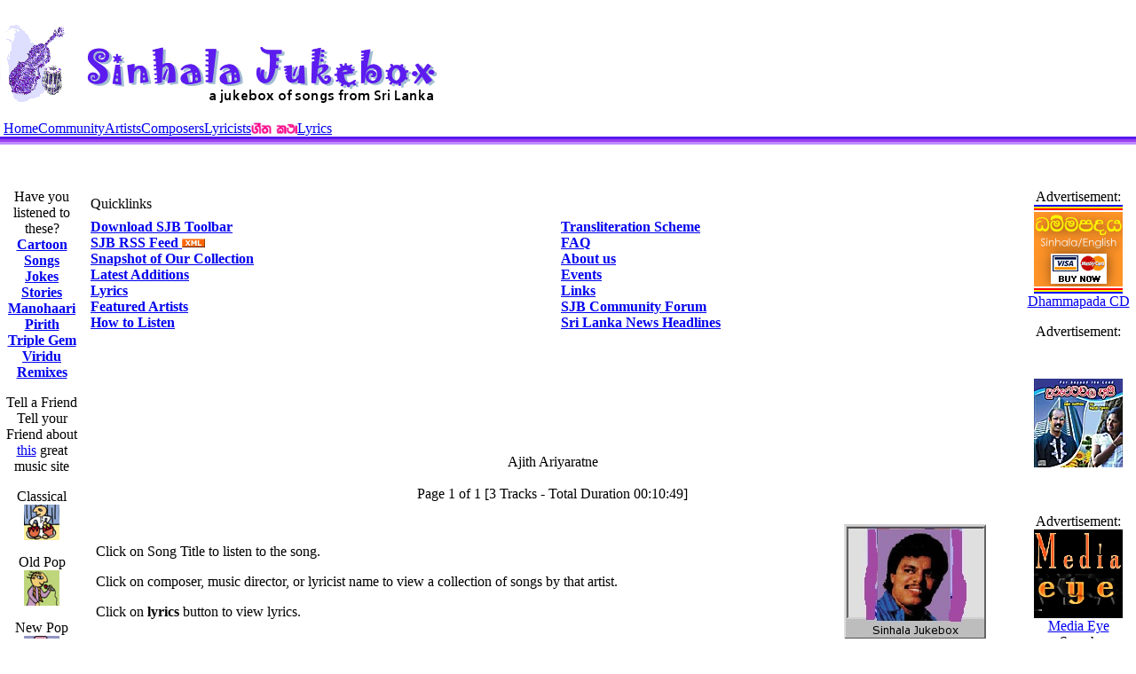

--- FILE ---
content_type: text/html
request_url: https://sinhalajukebox.org/artists/A0578.html
body_size: 5180
content:
<!DOCTYPE HTML PUBLIC "-//W3C//DTD HTML 4.01 Transitional//EN"
        "http://www.w3.org/TR/html4/loose.dtd">
<html>
<head>

   <meta http-equiv=Content-Type content="text/html; charset=iso-8859-1">
   <meta name="category" content="music, sinhala songs, sri lankan music, sri lankan songs, sinhala songs, sinhala music, jukebox">
   <meta name="description" content="A Jukebox of Songs from Sri Lanka, music, sinhala music, sinhala songs, sri lankan music,sri lankan songs, jukebox">
   <meta name="phrases" content="A Jukebox of Songs from Sri Lanka, music, sinhala music, sri lankan songs, sinhala songs, sri lankan music, jukebox">
   <meta name="keywords" content="music, sri lanka, sinhala, songs, jukebox, baila, clasiical, pop, geetha, real audio">
   <meta http-equiv="Pragma" content="no-cache">
<meta http-equiv="Cache-Control" content="no-cache">

   
<title>Sinhala Jukebox - Ajith Ariyaratne - Artist Pages </title>﻿   
<link rel="stylesheet" type="text/css" href="http://www.sinhalajukebox.org/css/stylenew.css" title="Sinhalajukebox - A Jukebox of Songs from Sri Lanka">
	 <link rel="shortcut icon" href="http://sinhalajukebox.org/favicon.ico">
	 <link rel="icon" type="image/gif" href="/img/sjbicon16.gif">
<style type="text/css">
</style>

</head>
<body text=#000000 vlink=#551a8b alink=#ff0000 link=#0000ee bgcolor=#ffffff style="margin-top:10px; margin-left:0px; margin-right:0px;">

<!-- Top Table - Jukebox Banner - Start -->
<table border="0" cellpadding="0" cellspacing="0" width="100%">
<tr align="left" valign="bottom">
  <td align="left" valign="top"><img src="/img/jukebox499x90b.gif" alt="A Jukebox of Songs from Sri Lanka"></td>
  <td align="center" valign="middle">
	<div class=textright><script type="text/javascript"><!--
google_ad_client = "pub-1339587680973815";
google_alternate_color = "000000";
google_ad_width = 468;
google_ad_height = 60;
google_ad_format = "468x60_as";
google_ad_channel ="1444698862";
google_color_border = "CCCCCC";
google_color_bg = "FFFFFF";
google_color_link = "000000";
google_color_url = "666666";
google_color_text = "333333";
//--></script>
<script type="text/javascript"
  src="http://pagead2.googlesyndication.com/pagead/show_ads.js">
</script>
</div>
	</td>
</tr>
</table>
<!-- Top Table - Jukebox Banner - End -->
<br>
<table cellspacing=0 cellpadding=0 width="100%" border=0>
<tr valign=top align=left>
  <td valign=top>

<!-- Table (Navigation Bar) - Start -->
<table border="0" cellpadding="0" cellspacing="0">    

<tr><td>
<div class="navbtnspacer">&nbsp;</div></td><td>
<div class=navbtn1><div><a href="http://sinhalajukebox.org/">Home</a></div></div></td>
<td><div class=navbtn2><div><a href="http://community.sinhalajukebox.org/">Community</a></div></div></td>
<td><div class=navbtn2><div><a href="http://sinhalajukebox.org/artists/">Artists</a></div></div></td>
<td><div class=navbtn2><div><a href="http://sinhalajukebox.org/composers/">Composers</a></div></div></td>
<td><div class=navbtn2><div><a href="http://sinhalajukebox.org/lyricists">Lyricists</a></div></div></td>
<td><div class=navbtn2><div><a href="http://sinhalajukebox.org/geetha_katha/">
<img src="http://sinhalajukebox.org/img4/geetha_katha3.gif" border=0 height=13></a></div></div></td>
<td><div class=navbtn1><div><a href="http://sinhalajukebox.org/lyrics/">Lyrics</a></div></div></td>		
<td><div class="navbtnspacer">&nbsp;</div></td>				</tr>
</table>
<div style="border-bottom: 3px solid #5a18ef;"></div>
<div style="border-bottom: 3px solid #9c41ef;"></div>
<div style="border-bottom: 3px solid #bd8cff;"></div>  

<!-- Table (Navigation Bar) - End -->
</td></tr>	
</table>


<!-- Main Table - Start -->
<table cellspacing=0 cellpadding=0 width="100%" border=0>
<tr align="left" valign="top">

<!-- Main Table - Column spacer-1 start -->
<td><img src="http://sinhalajukebox.org/img/tp_pixel.gif" height="1" width="5"></td>
<!-- Main Table - Column spacer-1 end -->

<td valign="top">
<!-- Main Table - Column 1 - Start -->

  <!-- Category - Start -->
  <table cellspacing=0 cellpadding=0 width="100%" border=0 bgcolor=white>
  <tr>
	<td valign=top align=center>
		<p><br><p>
<div class="head3"><div>Have you listened to these?</div></div>
<div class="head3box">
<a href="http://sinhalajukebox.org/artists/A0302.php"><b>Cartoon Songs</b></a><br>
<a href="http://sinhalajukebox.org/artists/A0176.php"><b>Jokes</b></a><br>
<a href="http://sinhalajukebox.org/artists/A0357.php"><b>Stories</b></a><br>
<a href="http://sinhalajukebox.org/artists/A0214.php"><b>Manohaari</b></a><br>
<a href="http://sinhalajukebox.org/artists/A0213.php"><b>Pirith</b></a><br>
<a href="http://sinhalajukebox.org/artists/A0228.php"><b>Triple Gem</b></a><br>
<a href="http://sinhalajukebox.org/artists/A0326.php"><b>Viridu</b></a><br>
<a href="http://sinhalajukebox.org/categories/C12.php"><b>Remixes</b></a></div>
<div class="head3bottom"><div></div></div>
<p>


<div class="head4"><div>Tell a Friend</div></div>
<div class="head4box">Tell your Friend about <a href="mailto:?subject=Great Music Site - www.sinhalajukebox.org&amp;to=enter_your_friends_email_address_here&amp;body=Check out this great music site at http://www.sinhalajukebox.org today!">this</a> great music site</div>
<div class="head4bottom"><div></div></div>
<p>

<div class="head2"><div>Classical</div></div>
<div class="head2box"><a href="http://sinhalajukebox.org/categories/C01.php"><img alt="Classical Songs" src="http://sinhalajukebox.org/img2/Classical.jpg" align="middle" border="0" width="40"></a></div>
<div class="head2bottom"><div></div></div>
<p>
<div class="head2"><div>Old Pop</div></div>
<div class="head2box"><a href="http://sinhalajukebox.org/categories/C02.php"><img alt="Old Pops" src="http://sinhalajukebox.org/img2/PopPrev.jpg" align="middle" border="0" width="40"></a></div>
<div class="head2bottom"><div></div></div>
<p>
<div class="head2"><div>New Pop</div></div>
<div class="head2box"><a href="http://sinhalajukebox.org/categories/C03.php"><img alt="New Pops" src="http://sinhalajukebox.org/img2/Pop2.jpg" align="middle" border="0" width="40"></a></div>
<div class="head2bottom"><div></div></div>
<p>
<div class="head2"><div>Oldies</div></div>
<div class="head2box"><a href="http://sinhalajukebox.org/categories/C05.php"><img alt="Oldies" src="http://sinhalajukebox.org/img2/Oldies.jpg" align="middle" border="0" width="40"></a></div>
<div class="head2bottom"><div></div></div>
<p>
<div class="head2"><div>Instrumentals</div></div>
<div class="head2box"><a href="http://sinhalajukebox.org/categories/C06.php"><img alt="Instrumentals" src="http://sinhalajukebox.org/img2/Instrumentals.jpg" align="middle" border="0" width="40"></a></div>
<div class="head2bottom"><div></div></div>
<p>
<div class="head2"><div>Movie<br>Songs</div></div>
<div class="head2box"><a href="http://sinhalajukebox.org/categories/C11.php"><img alt="Movie Songs" src="http://sinhalajukebox.org/img2/PopPrev.jpg" align="middle" border="0" width="40"></a></div>
<div class="head2bottom"><div></div></div>
<p>
<div class="head2"><div>Drama<br>Songs</div></div>
<div class="head2box"><a href="http://sinhalajukebox.org/categories/C09.php"><img alt="Drama Songs" src="http://sinhalajukebox.org/img2/JukeBox.jpg" align="middle" border="0" width="40"></a></div>
<div class="head2bottom"><div></div></div>
<p>
<div class="head2"><div>English<br>Songs</div></div>
<div class="head2box"><a href="http://sinhalajukebox.org/categories/C10.php"><img alt="English Songs" src="http://sinhalajukebox.org/img2/Pop.jpg" align="middle" border="0" width="40"></a></div>
<div class="head2bottom"><div></div></div>
<p>
<div class="head2"><div>Cultural<br>Songs</div></div>
<div class="head2box"><a href="http://sinhalajukebox.org/categories/C08.php"><img alt="Cultutal Songs" src="http://sinhalajukebox.org/img2/Classical.jpg" align="middle" border="0" width="40"></a></div>
<div class="head2bottom"><div></div></div>
<p>
<div class="head2"><div>Baila</div></div>
<div class="head2box"><a href="http://sinhalajukebox.org/categories/C04.php"><img alt="Balia" src="http://sinhalajukebox.org/img2/Baila.jpg" align="middle" border="0" width="40"></a></div>
<div class="head2bottom"><div></div></div>
<p>
<div class="head2"><div>Others</div></div>
<div class="head2box"><a href="http://sinhalajukebox.org/categories/C07.php"><img alt="Other Categories" src="http://sinhalajukebox.org/img2/OtherSongs.jpg" align="middle" border="0" width="40"></a></div>
<div class="head2bottom"><div></div></div>
<p>
	</td>
	</tr>
	</table>	
	<!-- Category - End -->		
		
	<!-- Main Table - Column 1 - End -->
  </td>
	
	<!-- Main Table - Column 1-spacer-2 start -->
  <td><img src="http://sinhalajukebox.org/img/tp_pixel.gif" height="1" width="5"></td>
	<!-- Main Table - Column 1-spacer-2 end -->
	
	<td valign=top width=90% align=center>
	<!-- Main Table - Column 2 - Start -->
 
  <!-- Quicklinks/Ads - Start -->
  <table cellspacing=0 cellpadding=4 width="100%" border=0>
  <tr>
	  <td valign=top>
		
<p><br><p>
<table border="0" cellpadding="4" cellspacing="0" width="100%">
<tr><td colspan=2>
<div class="head1"><div>Quicklinks</div></div>
</td></tr>
<tr align=left><td>
<div class=quicklinks>
  <b><a href="http://sinhalajukebox.org/toolbar/">Download SJB Toolbar</a></b><br>
  <b><a href="http://sinhalajukebox.org/rss_sjb.xml">SJB RSS Feed <img height="10" src="http://sinhalajukebox.org/img/xmlicon.gif" border="none"></a></b><br>
  <b><a href="http://sinhalajukebox.org/allartists.php" onClick="this.href=FCx(this.href);">Snapshot of Our Collection</a></b><br>
  <b><a href="http://sinhalajukebox.org/whatisnew.php" onClick="this.href=FCx(this.href);">Latest Additions</a></b><br>
  <b><a href="http://sinhalajukebox.org/lyrics/" onClick="this.href=FCx(this.href);">Lyrics</a></b><br>
  <b><a href="http://sinhalajukebox.org/feature/" onClick="this.href=FCx(this.href);">Featured Artists</a></b><br>
  <b><a href="http://sinhalajukebox.org/faq.html" onClick="this.href=FCx(this.href);">How to Listen</a></b><br>
</div>
</td>
<td>
<div class=quicklinks>
  <b><a href="http://sinhalajukebox.org/SJBoxTranslit.html">Transliteration Scheme</a></b><br>
  <b><a href="http://sinhalajukebox.org/faq.html" onClick="this.href=FCx(this.href);">FAQ</a></b><br>
  <b><a href="http://sinhalajukebox.org/about.php" onClick="this.href=FCx(this.href);">About us</a></b><br>
  <b><a href="http://community.sinhalajukebox.org/calendar.php" target="_blank">Events</a></b><br>
  <b><a href="http://community.sinhalajukebox.org/links.php" target="_blank">Links</a></b><br>
  <b><a href="http://community.sinhalajukebox.org/forum/index.php" target="_blank">SJB Community Forum</a></b><br>
  <b><a href="http://community.sinhalajukebox.org/staticpages/index.php/20040619010711553" target="_blank" onClick="this.href=FCx(this.href);">Sri Lanka News Headlines</a></b><br>
</div>

</td></tr>
<tr><td colspan=2>
<div class="head1bottom">&nbsp;</div>
</td></tr>
</table>
<p>
	  </td>
    </tr>
		<tr valign=top>
		<td>
		<div class=textcenter><center><!--Start of Google Ad for Sinhala Juke Box-->
<table width='720' height='60' border=0 cellpadding=0 cellspacing=0>
<tr><td>
<script type="text/javascript"><!--
google_ad_client = "pub-1339587680973815";
google_alternate_color = "000000";
google_ad_width = 728;
google_ad_height = 90;
google_ad_format = "728x90_as";
google_ad_channel ="1444698862";
google_color_border = "CCCCCC";
google_color_bg = "FFFFFF";
google_color_link = "000000";
google_color_url = "666666";
google_color_text = "333333";
//--></script>
<script type="text/javascript"  src="http://pagead2.googlesyndication.com/pagead/show_ads.js">
</script>
</td></tr>
</table>
<!--End of Google Ad for Sinhala Juke Box-->

</center></div>
		</td>
    </tr>					
		</table>
    <!-- Main Table - Quicklinks/Ads - End -->
<br>
    <!-- Dynamic Data Starts Next -->
		
<table width=100%><tr><td align=center>
<div style="width:100%;">
<div class=pagetitle>

<! artist page header ends>
<div>Ajith Ariyaratne<span class=SinTitle4></span><br><br>Page 1 of 1 [3 Tracks - Total Duration 00:10:49]</div></div> <div class=maintable><table cellspacing=4 cellpadding=1 width="100%"><tr class=instructions><td> </td><td><p>Click on Song Title to listen to the song.<p>Click on composer, music director, or lyricist name to view a collection of songs by that artist.<p>Click on <b>lyrics</b> button to view lyrics.</td><td><div style="text-align: center;">  <img src="/artistpic/TN_Ajith_Ariyaratne.jpg" border=0> </div>  </td> </tr>﻿<! artist page middle starts>

<tr><!------ Play Button ------>
<td></td>
<td align=left>
<img height=1 src="http://sinhalajukebox.org/img/tp_pixel.gif" height=1 width=150>
<img src="http://sinhalajukebox.org/img/newplayup.gif" border=0 name="play"></td>
<td></td>
</tr>
</table>
<center><table border=0 cellspacing=0 cellpadding=0 width="100%"  >

<tr>
<td align=left><span class="lnormal" style="font-color:#0000FF;
font-size:8pt;">&nbsp;&nbsp;
<!a href="http://sinhalajukebox.org/artists/A999.php">1</a>&nbsp;&nbsp;<<
<!a href="http://sinhalajukebox.org/artists/A999.php">&nbsp;&nbsp;Previous
Page</a>&nbsp;&nbsp;<
&nbsp;&nbsp;1&nbsp;&nbsp;>
<!a href="http://sinhalajukebox.org/artists/A999.php">&nbsp;Next
Page</a>&nbsp;&nbsp;>>
<!a href="http://sinhalajukebox.org/artists/A999.php">&nbsp;&nbsp;1</a>
</span></td>
<td ALIGN=RIGHT><span class="rnormal" style="font-color:#0000FF;
font-size:8pt;">
<!a href="http://sinhalajukebox.org/artists/A999.php">Artists Bio&nbsp;</a>

</span></td>
</tr>
<tr><td bgcolor="#000000" colspan=2><img src="http://sinhalajukebox.org/img/tp_pixel.gif" height=1
width=1></td></tr>

</table></center>
<table class=tracklist>
<tr><!------ Table Headings ------>
<td class=Header>#</td>
<td class=Header>Title</td>
<td class=Header>Duration</td>
<td class=Header>Lyricist</td>
<td class=Header>Tune Composer</td>
<td class=Header>Lyrics</td>
<tr>

<! artist page middle ends>
<! add songs here>
<tr class="row0"> <td id=c>0001</td><td><a href="/smiroot/dirA06/A05780003C03.smi">Oba Kiyanaa Katha  <div class=SinRow></div></a></td> <td id=c><a href="/smiroot/dirA06/A05780003C03.smi">00:03:45</a></td> <td id=c>Vicumpriya Perera</td><td id=c>Ananda Waidyasekera</td><td id=c><a href="/lyrics/php/A05780003C03.html"><img src="/img/slyricsr.gif"></a></td></tr><tr class="row1"> <td id=c>0002</td><td><a href="/smiroot/dirA03/A05780001C03.smi">Thaniwenna Idadenna  <div class=SinRow></div></a></td> <td id=c><a href="/smiroot/dirA03/A05780001C03.smi">00:03:36</a></td> <td id=c></td><td id=c></td><td id=c><a href="/lyrics/php/A05780001C03.html"><img src="/img/slyricsr.gif"></a></td></tr><tr class="row0"> <td id=c>0003</td><td><a href="/smiroot/dirA06/A05780002C03.smi">Wehidaata  <div class=SinRow></div></a></td> <td id=c><a href="/smiroot/dirA06/A05780002C03.smi">00:03:28</a></td> <td id=c>Vicumpriya Perera</td><td id=c>Ananda Waidyasekera</td><td id=c><a href="/lyrics/php/A05780002C03.html"><img src="/img/slyricsr.gif"></a></td></tr>﻿<! artist page bottom starts>

<! end adding songs here>

</table>
<table class=tracklist>
<tr><!------ Table Last Row ------>
<td class=Header>Total Duration [hh:mm:ss]</td>
<td class=Header>01:03:38</td>
</tr>
</table>
<center><table border=0 cellspacing=0 cellpadding=0 width="100%"  >

<tr>
<td align=left><span class="lnormal" style="font-color:#0000FF;
font-size:8pt;">&nbsp;&nbsp;
<!a href="http://sinhalajukebox.org/artists/A999.php">1</a>&nbsp;&nbsp;<<
<!a
href="http://sinhalajukebox.org/artists/A999.php">&nbsp;&nbsp;Previous
Page</a>&nbsp;&nbsp;<
&nbsp;&nbsp;1&nbsp;&nbsp;>
<!a href="http://sinhalajukebox.org/artists/A999.php">&nbsp;Next
Page</a>&nbsp;&nbsp;>>
<!a href="http://sinhalajukebox.org/artists/A999.php">&nbsp;&nbsp;1</a>
</span></td>
<td ALIGN=RIGHT><span class="rnormal" style="font-color:#0000FF;
font-size:8pt;">
<!a href="http://sinhalajukebox.org/artists/A999.php">Artist Bio&nbsp;</a>

</span></td>
</tr>

</table></center>
    </div>
		<div class=maintablebottom><div></div></div>
		</div>
		</td></tr></table>
	  <br>
    <!-- Main Table - Column 2 - Bottom/Ads - Start -->
	  <table border="0" cellpadding="4" cellspacing="10" width="100%">
  	  <tr valign="top">
      <td colspan="4">
			<div class=textcenter><script type="text/javascript"><!--
google_ad_client = "pub-1339587680973815";
google_alternate_color = "000000";
google_ad_width = 728;
google_ad_height = 90;
google_ad_format = "728x90_as";
google_ad_channel ="1444698862";
google_color_border = "CCCCCC";
google_color_bg = "FFFFFF";
google_color_link = "000000";
google_color_url = "666666";
google_color_text = "333333";
//--></script>
<script type="text/javascript"
  src="http://pagead2.googlesyndication.com/pagead/show_ads.js">
</script>
</div>
			<p>
			<p></td>
			</tr>
      <tr valign="top">
      <td>
			<div class=container1><div>Publish Your Work</div></div>
			<div class=container1box><div>Let us know if you'd like your work to be listed in Sinhala Jukebox! Write to
          <a href="http://sinhalajukebox.org/mail.php?s=Listing%20my%20music%20at%20Sinhalajukebox">webmaster</a>.</div></div>
			<div class=container1bottom><div></div></div>
			</td>
      <td>
			<div class=container1><div>Great Song</div></div>
			<div class=container1box><div>Would you like <a href="http://community.sinhalajukebox.org/forum/createtopic.php?method=newtopic&amp;forum=2">
        tell us</a> about a great song that is missing in our collection? We will do our best to add it to our collection.</div></div>
			<div class=container1bottom><div></div></div>
			</td>
      <td>
			<div class=container1><div>Problems</div></div>
			<div class=container1box><div>If you encounter any problems listening to our songs, we would appreciate your feedback so that we can correct them. Please let us know via webmatser at this site</a>. Also remember to read our <a href="http://www.sinhalajukebox.org/faq.html">FAQ page</a> and our <!a href="http://community.sinhalajukebox.org/forum/index.php?forum=15" target="_blank">Support Forums</a>.</div></div>
			<div class=container1bottom><div></div></div>
			</td>
      <td>
			<div class=container1><div>Acknowledgements</div></div>
			<div class=container1box><div>We wish to acknowledge the contributions of <a href="http://sinhalajukebox.org/thanks.php">these people</a>.</div></div>
			<div class=container1bottom><div></div></div>
      </td>
			</tr>
  	  <tr valign="top">
      <td colspan="4">
			<div class=textcenter>
<!-- ValueClick Media 468x60 Banner v1.4 for sinhalajukebox.org -->


<!-- ValueClick Media 468x60 Banner v1.4 for sinhalajukebox.org -->
</div>
			<p>

			</td>
			</tr>
		</table>			
    <!-- Main Table - Column 2 - Bottom/Ads - End -->
<br><br>
  </td>
  <!-- Main Table - Column 2 - End -->

  <!-- Main Table - Column 2-spacer-3 - Start -->
  <td align="left" valign="top"><img src="http://sinhalajukebox.org/img/tp_pixel.gif" height="1" width="4"></td>
  <!-- Main Table - Column 2-spacer-3 - End -->

  <!-- Main Table - Column 3 Start -->

  <td align="center" valign="top" width="131">
	<p><br><p>
	
	<div class=rightcolumntop><div></div></div>
	<div class=rightcolumnbox>
	<div class=adbox>Advertisement:<div><a target=_blank href="http://www.lankaheritage.net/dhammapada.php"><img height=100 src="http://sinhalajukebox.org/sponsors/dhammapada_ad.gif" width=100 border=0 alt="Dhammapada CD - Click to Buy"></a> <a target=_blank href="http://sinhalajukebox.org/cgi-bin/ads.cgi?t=dammapada1e">Dhammapada CD</a></div></div>
  <p>
	<div class=adbox>Advertisement:<div>
<div style="width:120px; height:180px; margin:0; padding:0; border:0; background-image:url(http://www.cdbaby.com/Images/Links/Black-Buy_Album_100px_vert.png);"><a href='http://sinhalajukebox.org/CDBaby.php' style="display:block; padding:44px 10px 35px; margin:0; border:0;"><img src='http://cdbaby.name/n/a/nalinjayawardena2_small.jpg' width='100' height='100' alt='Nalin Jayawardena: Duru Ratawala Api' style="border:0; margin:0; padding:0;" /></a></div>
</div></div>
  </div>
 <p>
        <div class=adbox>Advertisement:<div><a href="http://sinhalajukebox.org/cgi-bin/ads.cgi?t=mediaeye01" target=_blank>
                        <img src="http://sinhalajukebox.org/sponsors/MediaEye.gif" height=100 width=100 border=0 alt="www.mediaeyeproductions.com"></a>
                        <a target=_blank href="http://sinhalajukebox.org/cgi-bin/ads.cgi?t=mediaeye01">Media Eye</a></div></div>
	
<div class="rightcolumnbottom"><div></div></div>
	
	

	<div class=container1><div>Search<br>Song Titles</div></div>
	<div class=container1box><div><form action="http://sinhalajukebox.org/cgi-bin/songs.cgi" method="get"><input size="10" name="searchstring" type="text"><input value="Search" name="action" type="hidden"><input value="1" name="compose" type="hidden"><br>Ignore Case <input checked="checked" value="1" name="ignorecase" type="checkbox"></form>Separate multiple keywords with a space.<br><a href="http://sinhalajukebox.org/faq.html#S1" target="_blank">Search Tips</a></div></div>
	<div class=container1bottom><div></div></div>
	<p>

	<div class=rightcolumntop><div></div></div>
	<div class=rightcolumnbox>
	
	<!-- ads start here -->
	
	<div class=adbox>Advertisement:<div> <script type="text/javascript"><!--
google_ad_client = "pub-1339587680973815";
google_alternate_color = "CC99FF";
google_ad_width = 120;
google_ad_height = 600;
google_ad_format = "120x600_as";
google_ad_channel ="1168009156";
google_color_border = "003366";
google_color_bg = "000000";
google_color_link = "FFFFFF";
google_color_url = "FF6600";
google_color_text = "FF6600";
//--></script>
<script type="text/javascript"
  src="http://pagead2.googlesyndication.com/pagead/show_ads.js">
</script></div></div>
  <p>
	<div class=adbox>Advertisement:<div><a href="http://www.kqzyfj.com/click-1585614-10308502" target="_blank" >
			<img src="http://www.ftjcfx.com/image-1585614-10308502" width="120" height="120" alt="RealPlayer Plus" border="0"></a></div></div>
    <p>
	<div class=adbox>Advertisement:<div><a href="http://www.anrdoezrs.net/click-1585614-10304545" target="_blank" >
			<img src="http://www.tqlkg.com/image-1585614-10304545" width="120" height="120" alt="RealRhapsody" border="0"></a></div></div>
			
	<!-- ads end here -->
    </div>
		<div class="rightcolumnbottom"><div></div></div>
  
	<p>
	<div class=container1><div>Sinhala Fonts</div></div>
	<div class=container1box><div>Right click <a href="http://sinhalajukebox.org/fonts/Akbn1.TTF">HERE</a> to download and install <b>'Kandy New'</b> Sinhala Font to see the Sinhala Lettering in our pages [for Windows PCs only].</div></div>
	<div class=container1bottom><div></div></div>
	<p>

  </td>
	<!-- Main Table - Column 3 End -->
	
	<!-- Main Table - Column 3-spacer start -->
  <td><img src="http://sinhalajukebox.org/img/tp_pixel.gif" height="1" width="5"></td>
	<!-- Main Table - Column 3-spacer end -->
	</tr>
</table>
<!-- Main Table - End -->

<!-- Bottom Navigation Bar - Start -->
  <table cellspacing=0 cellpadding=0 width="100%" border=0>
  <tr>
  <td align=center>
  <p class="BottomNavBar">
  <a href="http://sinhalajukebox.org/">Home</a> | <a href="http://sinhalajukebox.org/artists/">Artists</a> | <a href="http://sinhalajukebox.org/composers/">Music Composers</a> | <a href="http://sinhalajukebox.org/feature/">Featured Artists</a> | <a href="http://sinhalajukebox.org/lyrics/">Lyrics</a> | <a href="http://sinhalajukebox.org/geetha_katha/">Geetha Katha</a> | <a href="http://sinhalajukebox.org/lyricists/">Lyric Composers</a> | <a href="http://sinhalajukebox.org/faq.html">FAQ</a> | <a href="http://sinhalajukebox.org/about.php">About Us</a> | <a href="http://community.sinhalajukebox.org/" target=_blank>Community</a>
  </td>
  </tr>
  <tr><td><img src="http://sinhalajukebox.org/img/tp_pixel.gif" height="5" width="1"></td></tr>
  </table>
<!-- Bottom Navigation Bar - End -->


<table cellspacing=0 cellpadding=0 border=0><tr><td><img src="http://sinhalajukebox.org/img/tp_pixel.gif" height="3" width="1"></td></tr></table>

<!-- Bottom Table - Start -->

<table border="0" cellpadding="0" cellspacing="0" width="100%">
<tr bgcolor="#bfbfbf">
<td height="1"><img src="http://sinhalajukebox.org/img/tp_pixel.gif" height="1" width="1"></td></tr>
<tr bgcolor="#eeeeee"><td width="100%" align="center" valign=middle>
<p class=FootNote>
This is a service provided for Sri Lankan Music Fans for on-line listening only. Unauthorized uses of any kind, including<br> but not limited to downloading, copying or distributing of the song tracks in this site are strictly prohibited.<br>
</td></tr>
<tr bgcolor="#bfbfbf"><td height="1"><img src="http://sinhalajukebox.org/img/tp_pixel.gif" height="1" width="1"></td></tr>
<tr><td align=center>
<p class=FootNote>
<a href="http://sinhalajukebox.org/terms.php">Terms & Conditions of Use</a>. <a href="http://sinhalajukebox.org/privacy.php">Privacy Statement</a>.
<br>©2000-2014, <a href="http://www.sinhalajukebox.org/">Sinhala Jukebox - A Jukebox of Songs from Sri Lanka</a>.<br>
<script type="text/javascript">
<!-- hide from old browsers --
document.write('<a href="/mail.php?s=' + document.title + '">');
//-------->
</script>
Contact Us</a>
<br><a href="http://sinhalajukebox.org/rss_sjb.xml"><img src="http://sinhalajukebox.org/img/xmlicon.gif" border=none></a><br>
</td></tr>
</table>
<!-- Bottom Table - End -->

</body></html>
